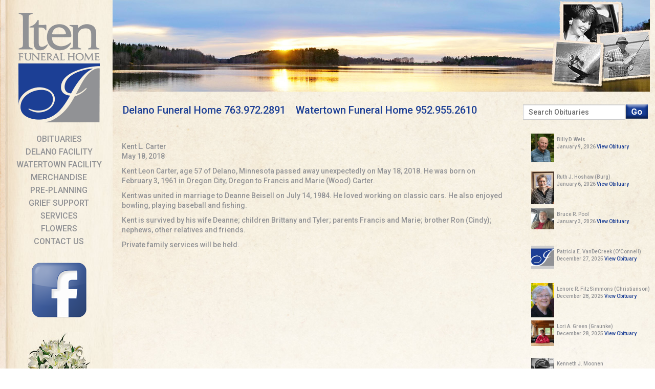

--- FILE ---
content_type: text/html; charset=UTF-8
request_url: http://itenfuneralservices.com/obituaries_post/kent-l-carter/
body_size: 21195
content:
<!DOCTYPE html>

<html lang="en-US">

<head>
	<meta name="google-site-verification" content="j3OmNiPrMGCmwzXyDZkON-gjwu8e2LPcunkTPYQxmPc" />

<meta charset="UTF-8" />
<meta http-equiv="X-UA-Compatible" content="chrome=1">

<title>Kent L. Carter | Iten Funeral Home</title>

	<!--  Mobile Viewport Fix -->
	<meta name="viewport" content="width=device-width, initial-scale=1.0">

	<link rel="stylesheet" href="http://itenfuneralservices.com/wp-lib/wp-content/themes/iten/css/reset.css" />
		<link rel="stylesheet" href="http://itenfuneralservices.com/wp-lib/wp-content/themes/iten/css/foundation.css" />
		<link rel="stylesheet" href="http://itenfuneralservices.com/wp-lib/wp-content/themes/iten/style.css" />
		<link rel="profile" href="http://gmpg.org/xfn/11" />
		<!--[if lt IE 9]>
		<link rel="stylesheet" href="styles-ie8.css" type="text/css"  /> (if needed, usually isn't)
		<script src="http://cdnjs.cloudflare.com/ajax/libs/html5shiv/3.6.2/html5shiv.js"></script>
		<script src="http://s3.amazonaws.com/nwapi/nwmatcher/nwmatcher-1.2.5-min.js"></script>
		<script src="http://html5base.googlecode.com/svn-history/r38/trunk/js/selectivizr-1.0.3b.js"></script>
		<script src="http://cdnjs.cloudflare.com/ajax/libs/respond.js/1.1.0/respond.min.js"></script>
		<![endif]-->
		<script src="http://itenfuneralservices.com/wp-lib/wp-content/themes/iten/js/vendor/modernizr.js"></script>

		<link rel="pingback" href="http://itenfuneralservices.com/wp-lib/xmlrpc.php" />
	
	<!--[if lt IE 9]>
    <script src="http://html5shiv.googlecode.com/svn/trunk/html5.js"></script>
    <![endif]-->
	
	<link rel='dns-prefetch' href='//s.w.org' />
<link rel="alternate" type="application/rss+xml" title="Iten Funeral Home &raquo; Feed" href="http://itenfuneralservices.com/feed/" />
<link rel="alternate" type="application/rss+xml" title="Iten Funeral Home &raquo; Comments Feed" href="http://itenfuneralservices.com/comments/feed/" />
		<script type="text/javascript">
			window._wpemojiSettings = {"baseUrl":"https:\/\/s.w.org\/images\/core\/emoji\/13.0.0\/72x72\/","ext":".png","svgUrl":"https:\/\/s.w.org\/images\/core\/emoji\/13.0.0\/svg\/","svgExt":".svg","source":{"concatemoji":"http:\/\/itenfuneralservices.com\/wp-lib\/wp-includes\/js\/wp-emoji-release.min.js?ver=5.5.17"}};
			!function(e,a,t){var n,r,o,i=a.createElement("canvas"),p=i.getContext&&i.getContext("2d");function s(e,t){var a=String.fromCharCode;p.clearRect(0,0,i.width,i.height),p.fillText(a.apply(this,e),0,0);e=i.toDataURL();return p.clearRect(0,0,i.width,i.height),p.fillText(a.apply(this,t),0,0),e===i.toDataURL()}function c(e){var t=a.createElement("script");t.src=e,t.defer=t.type="text/javascript",a.getElementsByTagName("head")[0].appendChild(t)}for(o=Array("flag","emoji"),t.supports={everything:!0,everythingExceptFlag:!0},r=0;r<o.length;r++)t.supports[o[r]]=function(e){if(!p||!p.fillText)return!1;switch(p.textBaseline="top",p.font="600 32px Arial",e){case"flag":return s([127987,65039,8205,9895,65039],[127987,65039,8203,9895,65039])?!1:!s([55356,56826,55356,56819],[55356,56826,8203,55356,56819])&&!s([55356,57332,56128,56423,56128,56418,56128,56421,56128,56430,56128,56423,56128,56447],[55356,57332,8203,56128,56423,8203,56128,56418,8203,56128,56421,8203,56128,56430,8203,56128,56423,8203,56128,56447]);case"emoji":return!s([55357,56424,8205,55356,57212],[55357,56424,8203,55356,57212])}return!1}(o[r]),t.supports.everything=t.supports.everything&&t.supports[o[r]],"flag"!==o[r]&&(t.supports.everythingExceptFlag=t.supports.everythingExceptFlag&&t.supports[o[r]]);t.supports.everythingExceptFlag=t.supports.everythingExceptFlag&&!t.supports.flag,t.DOMReady=!1,t.readyCallback=function(){t.DOMReady=!0},t.supports.everything||(n=function(){t.readyCallback()},a.addEventListener?(a.addEventListener("DOMContentLoaded",n,!1),e.addEventListener("load",n,!1)):(e.attachEvent("onload",n),a.attachEvent("onreadystatechange",function(){"complete"===a.readyState&&t.readyCallback()})),(n=t.source||{}).concatemoji?c(n.concatemoji):n.wpemoji&&n.twemoji&&(c(n.twemoji),c(n.wpemoji)))}(window,document,window._wpemojiSettings);
		</script>
		<style type="text/css">
img.wp-smiley,
img.emoji {
	display: inline !important;
	border: none !important;
	box-shadow: none !important;
	height: 1em !important;
	width: 1em !important;
	margin: 0 .07em !important;
	vertical-align: -0.1em !important;
	background: none !important;
	padding: 0 !important;
}
</style>
	<link rel='stylesheet' id='wp-block-library-css'  href='http://itenfuneralservices.com/wp-lib/wp-includes/css/dist/block-library/style.min.css?ver=5.5.17' type='text/css' media='all' />
<link rel='stylesheet' id='contact-form-7-css'  href='http://itenfuneralservices.com/wp-lib/wp-content/plugins/contact-form-7/includes/css/styles.css?ver=5.2.2' type='text/css' media='all' />
<script type='text/javascript' src='http://itenfuneralservices.com/wp-lib/wp-includes/js/jquery/jquery.js?ver=1.12.4-wp' id='jquery-core-js'></script>
<link rel="https://api.w.org/" href="http://itenfuneralservices.com/wp-json/" /><link rel='prev' title='Rita A. Pouliot' href='http://itenfuneralservices.com/obituaries_post/rita-a-pouliot/' />
<link rel='next' title='Doris May Gaffer' href='http://itenfuneralservices.com/obituaries_post/doris-may-gaffer/' />

<link rel="canonical" href="http://itenfuneralservices.com/obituaries_post/kent-l-carter/" />
<link rel='shortlink' href='http://itenfuneralservices.com/?p=2549' />
<link rel="alternate" type="application/json+oembed" href="http://itenfuneralservices.com/wp-json/oembed/1.0/embed?url=http%3A%2F%2Fitenfuneralservices.com%2Fobituaries_post%2Fkent-l-carter%2F" />
<link rel="alternate" type="text/xml+oembed" href="http://itenfuneralservices.com/wp-json/oembed/1.0/embed?url=http%3A%2F%2Fitenfuneralservices.com%2Fobituaries_post%2Fkent-l-carter%2F&#038;format=xml" />
<link rel="icon" href="http://itenfuneralservices.com/wp-lib/wp-content/uploads/2022/08/Iten-MainIcon-150x150.jpg" sizes="32x32" />
<link rel="icon" href="http://itenfuneralservices.com/wp-lib/wp-content/uploads/2022/08/Iten-MainIcon.jpg" sizes="192x192" />
<link rel="apple-touch-icon" href="http://itenfuneralservices.com/wp-lib/wp-content/uploads/2022/08/Iten-MainIcon.jpg" />
<meta name="msapplication-TileImage" content="http://itenfuneralservices.com/wp-lib/wp-content/uploads/2022/08/Iten-MainIcon.jpg" />
<style type="text/css" media="screen">
                    html { margin-top: 0px !important; }
                    * html body { margin-top: 0px !important; }
                </style>	</head>
	
    
    
<body role="document" class="obituaries_post-template-default single single-obituaries_post postid-2549">
<!--[if lt IE 9]>
<a href="http://browsehappy.com/"><div id="ltie9">
Your browser is out of date! It looks like you're using an old version of Internet Explorer. For the best experience on the web, please update your browser.
</div></a>
<![endif]-->
<!--<a href="#top" class="scrollUp">Back to Top</a>-->
<div class="containAll">
<!-- MOBILE NAV: Begin -->
<div class="content-bg">
	<!-- /MOBILE NAV: End -->
	<!-- HEADER: Begin -->
	<header id="siteHeader" aria-hidden="true">
    			<div class="row" style="background: url('http://itenfuneralservices.com/wp-lib/wp-content/themes/iten/img/home-header.jpg') no-repeat; height: 179px;">
        			<section class="large-2 columns left-side-bar show-for-large-up">
				<div class="logo">
					<a href="http://itenfuneralservices.com"><img src="http://itenfuneralservices.com/wp-lib/wp-content/themes/iten/img/logo.png" /></a>
				</div>
				<nav id="secondaryNav" role="menu">
					<div class="menu-main-container"><ul id="menu-main" class="menu"><li id="menu-item-36" class="menu-item menu-item-type-post_type menu-item-object-page menu-item-36"><a href="http://itenfuneralservices.com/obituaries/">Obituaries</a></li>
<li id="menu-item-32" class="menu-item menu-item-type-post_type menu-item-object-page menu-item-32"><a href="http://itenfuneralservices.com/delano-facility/">Delano Facility</a></li>
<li id="menu-item-39" class="menu-item menu-item-type-post_type menu-item-object-page menu-item-39"><a href="http://itenfuneralservices.com/watertown-facility/">Watertown Facility</a></li>
<li id="menu-item-35" class="menu-item menu-item-type-post_type menu-item-object-page menu-item-35"><a href="http://itenfuneralservices.com/merchandise/">Merchandise</a></li>
<li id="menu-item-37" class="menu-item menu-item-type-post_type menu-item-object-page menu-item-37"><a href="http://itenfuneralservices.com/pre-planning/">Pre-planning</a></li>
<li id="menu-item-34" class="menu-item menu-item-type-post_type menu-item-object-page menu-item-34"><a href="http://itenfuneralservices.com/grief-support/">Grief Support</a></li>
<li id="menu-item-38" class="menu-item menu-item-type-post_type menu-item-object-page menu-item-38"><a href="http://itenfuneralservices.com/services/">Services</a></li>
<li id="menu-item-33" class="menu-item menu-item-type-post_type menu-item-object-page menu-item-33"><a href="http://itenfuneralservices.com/flowers/">Flowers</a></li>
<li id="menu-item-31" class="menu-item menu-item-type-post_type menu-item-object-page menu-item-31"><a href="http://itenfuneralservices.com/contact-us/">Contact Us</a></li>
</ul></div>				</nav>
				<div class="flowers">
					<a href="https://www.facebook.com/Iten-Funeral-Services-105708864426417/?modal=admin_todo_tour" target="_blank"><img src="http://itenfuneralservices.com/wp-lib/wp-content/themes/iten/img/facebook.png" /></a>
				</div>
				<div class="flowers">
					<img src="http://itenfuneralservices.com/wp-lib/wp-content/themes/iten/img/flowers.jpg" />
				</div>
			</section>
			<!--mobile nav -->
			<section class="small-1  columns hide-for-large-up">&nbsp;</section>
			<section class="small-10  columns mobile-side-bar hide-for-large-up">
				
				<div class="menuBar">
					<a id="mobileMenu_btn" href="#"><img src="http://itenfuneralservices.com/wp-lib/wp-content/themes/iten/img/moblie-menu-icon.png" /></a>
					<nav id="mobileNav" role="navigation">
						<div class="menu-mobile-container"><ul id="menu-mobile" class="top-bar-menu text-left left"><li id="menu-item-45" class="menu-item menu-item-type-post_type menu-item-object-page menu-item-45"><a href="http://itenfuneralservices.com/obituaries/">Obituaries</a></li>
<li id="menu-item-41" class="menu-item menu-item-type-post_type menu-item-object-page menu-item-41"><a href="http://itenfuneralservices.com/delano-facility/">Delano Facility</a></li>
<li id="menu-item-48" class="menu-item menu-item-type-post_type menu-item-object-page menu-item-48"><a href="http://itenfuneralservices.com/watertown-facility/">Watertown Facility</a></li>
<li id="menu-item-44" class="menu-item menu-item-type-post_type menu-item-object-page menu-item-44"><a href="http://itenfuneralservices.com/merchandise/">Merchandise</a></li>
<li id="menu-item-46" class="menu-item menu-item-type-post_type menu-item-object-page menu-item-46"><a href="http://itenfuneralservices.com/pre-planning/">Pre-planning</a></li>
<li id="menu-item-43" class="menu-item menu-item-type-post_type menu-item-object-page menu-item-43"><a href="http://itenfuneralservices.com/grief-support/">Grief Support</a></li>
<li id="menu-item-47" class="menu-item menu-item-type-post_type menu-item-object-page menu-item-47"><a href="http://itenfuneralservices.com/services/">Services</a></li>
<li id="menu-item-42" class="menu-item menu-item-type-post_type menu-item-object-page menu-item-42"><a href="http://itenfuneralservices.com/flowers/">Flowers</a></li>
<li id="menu-item-40" class="menu-item menu-item-type-post_type menu-item-object-page menu-item-40"><a href="http://itenfuneralservices.com/contact-us/">Contact Us</a></li>
</ul></div>					</nav>
				</div>
				<div class="mobile-icon">
					<a href="http://itenfuneralservices.com"><img src="http://itenfuneralservices.com/wp-lib/wp-content/themes/iten/img/mobile-logo.png" /></a>
				</div>
			</section>
			<section class="small-1  columns hide-for-large-up">&nbsp;</section>
			<!-- end mobile nav -->
    
		<section class="small-12 large-10 columns">
				<div class="large-location show-for-large-up">Delano Funeral Home <a href="tel:763.972.2891">763.972.2891</a>&nbsp;&nbsp;&nbsp;&nbsp;Watertown Funeral Home <a href="tel:9529552610">952.955.2610</a></div>
				<div class="large-search right show-for-large-up">
					<form role="search" method="get" class="searchForm" action="/" autocomplete="off">
					<fieldset>
					<label for="s" hidden>Search for:</label>
						<input type="text" id="s" name="s" value="" class="searchField" placeholder="Search Obituaries" />
						<input type="submit" class="searchSubmit" value="" />
					</fieldset>
				</form>
				</div>
				<div style="clear:both"></div>
				<!-- content area -->
				<section class="small-12 large-9 columns" id="siteContent" role="region">
                        <article class="entry-content" role="main">
                        	<div class="full-obit">
                            
                                <img src="" />
                                <div class="text">
                                    <p>Kent L. Carter<br />
                                    May 18, 2018 
                                </div>
                      			<div class="bio"><p>Kent Leon Carter, age 57 of Delano, Minnesota passed away unexpectedly on May 18, 2018. He was born on February 3, 1961 in Oregon City, Oregon to Francis and Marie (Wood) Carter.</p>
<p>Kent was united in marriage to Deanne Beisell on July 14, 1984. He loved working on classic cars. He also enjoyed bowling, playing baseball and fishing.</p>
<p>Kent is survived by his wife Deanne; children Brittany and Tyler; parents Francis and Marie; brother Ron (Cindy); nephews, other relatives and friends.</p>
<p>Private family services will be held.</p>
 </div>
                            </div>
						</article>
			

			</section>
				<section class="small-12 columns hide-for-large-up">
					<div class="small-search">
						<form role="search" method="get" class="searchForm" action="/" autocomplete="off">
							<fieldset>
							<label for="s" hidden>Search for:</label>
								<input type="text" id="s" name="s" value="" class="searchField" placeholder="Search Obituaries" />
								<input type="submit" class="searchSubmit" value="" />
							</fieldset>
						</form>
					</div>
				</section>
				<section class="small-12 large-3 columns obits-feed">
					
                    	
						                             <div class="obit">
                                <img height="60" width="50" src="http://itenfuneralservices.com/wp-lib/wp-content/uploads/2026/01/Weis-Billy-photo-e1768230121804.jpeg" />
                                <div class="text">
                                    <p>Billy D.  Weis<br />
                                    January 9, 2026 <a href="http://itenfuneralservices.com/obituaries_post/billy-d-weis/">View Obituary</a>
                                </div>
                             </div>
                                                     <div class="obit">
                                <img height="60" width="50" src="http://itenfuneralservices.com/wp-lib/wp-content/uploads/2026/01/Hoshaw-Ruth-photo-e1767892253639.jpg" />
                                <div class="text">
                                    <p>Ruth J.  Hoshaw (Burg)<br />
                                    January 6, 2026 <a href="http://itenfuneralservices.com/obituaries_post/ruth-j-hoshaw/">View Obituary</a>
                                </div>
                             </div>
                                                     <div class="obit">
                                <img height="60" width="50" src="http://itenfuneralservices.com/wp-lib/wp-content/uploads/2026/01/Remove-seatbelt-from-photo-e1767717393747.jpg" />
                                <div class="text">
                                    <p>Bruce R.  Pool<br />
                                    January 3, 2026 <a href="http://itenfuneralservices.com/obituaries_post/bruce-r-pool/">View Obituary</a>
                                </div>
                             </div>
                                                     <div class="obit">
                                <img height="60" width="50" src="http://itenfuneralservices.com/wp-lib/wp-content/uploads/2023/02/PlaceHolder.jpg" />
                                <div class="text">
                                    <p>Patricia E.  VanDeCreek (O'Connell)<br />
                                    December 27, 2025 <a href="http://itenfuneralservices.com/obituaries_post/patricia-e-vandecreek/">View Obituary</a>
                                </div>
                             </div>
                                                     <div class="obit">
                                <img height="60" width="50" src="http://itenfuneralservices.com/wp-lib/wp-content/uploads/2025/12/FitzSimmons-Lenore-photo0001-e1767108789576.jpg" />
                                <div class="text">
                                    <p>Lenore R.  FitzSimmons (Christianson)<br />
                                    December 28, 2025 <a href="http://itenfuneralservices.com/obituaries_post/lenore-r-fitzsimmons/">View Obituary</a>
                                </div>
                             </div>
                                                     <div class="obit">
                                <img height="60" width="50" src="http://itenfuneralservices.com/wp-lib/wp-content/uploads/2025/12/Green-Lori-photo-e1767743362293.jpg" />
                                <div class="text">
                                    <p>Lori A.  Green (Graunke)<br />
                                    December 28, 2025 <a href="http://itenfuneralservices.com/obituaries_post/lori-a-green/">View Obituary</a>
                                </div>
                             </div>
                                                     <div class="obit">
                                <img height="60" width="50" src="http://itenfuneralservices.com/wp-lib/wp-content/uploads/2025/12/Moonen-Ken-photo-e1766609755239.jpeg" />
                                <div class="text">
                                    <p>Kenneth J.  Moonen<br />
                                    December 22, 2025 <a href="http://itenfuneralservices.com/obituaries_post/kenneth-joseph-moonen/">View Obituary</a>
                                </div>
                             </div>
                                                     <div class="obit">
                                <img height="60" width="50" src="http://itenfuneralservices.com/wp-lib/wp-content/uploads/2025/12/IMG_8856-e1766073235571.jpeg" />
                                <div class="text">
                                    <p>Christina A.  McClain (Muonio)<br />
                                    December 14, 2025 <a href="http://itenfuneralservices.com/obituaries_post/christina-ann-mcclain/">View Obituary</a>
                                </div>
                             </div>
                                                					
				</section>
				<div class="small-flowers hide-for-large-up">
					<img src="http://itenfuneralservices.com/wp-lib/wp-content/themes/iten/img/flowers.jpg" />
				</div>

			</section>
		</div>
	</header>
	<div style="clear:both"></div>
	<!-- /HEADER: End -->
</div>
<!-- /CONTENT: End -->       




<footer id="siteFooter" role="contentinfo">
	<div class="row">
		<section class="small-12 columns">
			<ul class="large-text-left small-text-center">
				<li><a href="http://itenfuneralservices.com">Home</a> | &nbsp;</li>
				<li> <a href="http://itenfuneralservices.com/site-map">Site Map</a> | &nbsp;</li>
				<li> <a href="http://itenfuneralservices.com/privacy-policy">Privacy Policy</a> | &nbsp;</li>
				<li> <a href="http://itenfuneralservices.com/press-center"/>Press Center</a>  </li>
			<ul>
			<div class="copyright">&copy;2016 Iten Funeral Home -- <strong>Owned And Operated By Cynthia G. Iten And Timothy J. Iten</strong></div>
		</section>
	</div>
</footer>
<!-- /FOOTER: End -->
</div>
<script src="http://itenfuneralservices.com/wp-lib/wp-content/themes/iten/js/init.js"></script>
<script src="http://itenfuneralservices.com/wp-lib/wp-content/themes/iten/js/jquery.cycle2.min.js"></script>
<script src="http://itenfuneralservices.com/wp-lib/wp-content/themes/iten/js/jquery.cycle2.center.min.js"></script>
<script src="http://itenfuneralservices.com/wp-lib/wp-content/themes/iten/js/foundation.min.js"></script>
<script>
	jQuery(document).foundation();
</script>
</body>
<script>
  (function(i,s,o,g,r,a,m){i['GoogleAnalyticsObject']=r;i[r]=i[r]||function(){
  (i[r].q=i[r].q||[]).push(arguments)},i[r].l=1*new Date();a=s.createElement(o),
  m=s.getElementsByTagName(o)[0];a.async=1;a.src=g;m.parentNode.insertBefore(a,m)
  })(window,document,'script','//www.google-analytics.com/analytics.js','ga');

  ga('create', 'UA-58407123-1', 'auto');
  ga('send', 'pageview');

</script>
</html>


--- FILE ---
content_type: text/css
request_url: http://itenfuneralservices.com/wp-lib/wp-content/themes/iten/style.css
body_size: 16495
content:
/*
Theme Name:     FS Theme
Theme URI:      
Description:    Child theme for FSOL - this loads the primary stylesheets
Author:         Chris Eblom - Faster Solutions, Inc.
Author URI:     http://www.fastersolutions.com/
Template:       fsol
*/
@import url("http://netdna.bootstrapcdn.com/font-awesome/4.0.3/css/font-awesome.css");
@import url("http://fonts.googleapis.com/css?family=Roboto:500");
/** BASE STYLES **/
@-ms-viewport {
  width: device-width; }
@viewport {
  width: device-width; }
html {
  height: 100%;
  min-height: 100%; }

body {
  background-color: #FFF;
  font-family: "Roboto", sans-serif;
  font-size: 16px;
  color: #262626;
  height: 100%;
  text-rendering: optimizeLegibility;
  overflow-y: scroll; }

/* GENERAL ELEMENTS */
a img {
  border: none; }

a:link, a:visited, a:active {
  color: #1c3f95;
  text-decoration: none;
  outline: 0;
  line-height: 1.4; }
a:hover {
  color: #1c3f95;
  outline: 0; }

h1, h2, h3, h4, h5, h6 {
  color: #919295;
  margin-top: 24px;
  margin-bottom: 24px;
  color: #919295;
  font-family: "Roboto", sans-serif;
  font-weight: bold;
  text-transform: uppercase; }

h1 {
  font-size: 42px; }

h2, h5 {
  font-size: 28px; }

h3, h6 {
  font-size: 20px; }

h4 {
  font-size: 18px; }

h5, h6 {
  margin-bottom: 8px; }

p {
  line-height: 1.4; }

ul, ol, li, figure, fieldset {
  margin: 0;
  padding: 0;
  border: 0;
  font-size: 0; }

li {
  font-size: 14px; }

small {
  font-size: 80%; }

table td {
  vertical-align: top;
  font-size: 14px; }

/* GENERAL CLASSES */
::selection {
  background: #919295;
  color: #FFF;
  text-shadow: none; }

::-moz-selection {
  background: #919295;
  color: #FFF;
  text-shadow: none; }

::-webkit-input-placeholder {
  color: #707070;
  opacity: 1; }

:-moz-placeholder {
  color: #707070;
  opacity: 1; }

::-moz-placeholder {
  color: #707070;
  opacity: 1; }

::-moz-placeholder {
  color: #707070;
  opacity: 1; }

:-ms-input-placeholder {
  color: #707070;
  opacity: 1; }

:focus::-webkit-input-placeholder {
  color: transparent; }

#ltie9 {
  display: block;
  background-color: #900;
  border: 1px solid #FFF;
  padding: 10px;
  text-align: center;
  color: #eee; }

a #ltie9:hover {
  background-color: #C60;
  text-decoration: none; }

.absolution {
  position: absolute; }

.relative {
  position: relative; }

.none {
  display: none; }

.noMargin {
  /* if you want a heading with no bottom margin */
  margin-bottom: 0; }

.noBorder {
  /* if you want to remove a border */
  border: 0 !important; }

.center, .aligncenter {
  display: block;
  margin: 0 auto;
  text-align: center; }

.edit-link {
  float: right;
  clear: both;
  margin-top: 20px; }

.alignleft {
  /* WP user align */
  float: left;
  clear: left;
  margin-right: 10px;
  margin-bottom: 4px; }

.alignright {
  /* WP user align */
  float: right;
  clear: right;
  margin-left: 10px;
  margin-bottom: 4px; }

.containAll {
  height: 100%; }

/** BEGIN FOUNDATION EDITS **/
div, section, article, aside {
  border: 1px solid #B4D; }

nav, header {
  border: 1px solid #00F; }

table, thead, th, tbody, tfoot, tr, td {
  border: 1px solid #0FF; }

ul {
  border: 1px solid #0F0; }

li {
  border: 1px solid #0FC; }

.columns {
  border: 1px solid #F00; }

.row {
  border: 1px solid #F9C;
  max-width: 1260px; }
  .row .row {
    border: 1px solid #F0C; }

div, ul, li, section, article, aside, nav, header, .columns, .row, table, thead, th, tbody, tfoot, tr, td, .row .row {
  border-width: 0px; }

.reveal-modal-bg {
  background-size: 100% 100% !important;
  background-repeat: no-repeat !important;
  height: 100% !important;
  top: 0px !important;
  left: 0px !important;
  margin: 0px 0px 0px 0px !important;
  position: fixed; }

.top-bar .top-bar-section ul, .top-bar .top-bar-section ul li > a, .top-bar .top-bar-section ul li > a.button, .top-bar .top-bar-section li a:not(.button), .top-bar.expanded .toggle-topbar a {
  background-color: transparent; }

.top-bar .top-bar-section ul, .top-bar .top-bar-section ul li > a, .top-bar .top-bar-section ul li > a.button, .top-bar .top-bar-section li a:not(.button) {
  /* resets most of the default nav bgs for mobile Top Bar */ }

.top-bar {
  background-color: #919295;
  height: 45px;
  line-height: 45px; }
  .top-bar .title-area {
    background-color: #919295; }
  .top-bar .name {
    height: 45px; }
  .top-bar .top-bar-section {
    text-align: left; }
  .top-bar.expanded, .top-bar .top-bar.name, .top-bar .top-bar-section ul, .top-bar .top-bar.expanded .title-area, .top-bar .top-bar-section ul li > a.button, .top-bar .top-bar-section ul li > a, .top-bar .top-bar-section li a:not(.button), .top-bar .top-bar.expanded .toggle-topbar a, .top-bar .top-bar-section ul li:hover > a {
    background-color: #919295; }
  .top-bar .toggle-topbar a {
    font-size: 16px;
    color: #FFF; }
  .top-bar .toggle-topbar.menu-icon a {
    font-family: "Roboto", sans-serif; }
  .top-bar.expanded .title-area {
    background-color: #919295; }
  .top-bar.expanded .toggle-topbar a {
    color: #FFF; }
  .top-bar.expanded .toggle-topbar.menu-icon a::after {
    box-shadow: 0 10px 0 1px #FFF, 0 16px 0 1px #FFF, 0 22px 0 1px #FFF; }
  .top-bar .top-bar-section .dropdown li.title h5 a {
    font-size: 30px; }
  .top-bar .top-bar-section .dropdown li.title h5 a,
  .top-bar .top-bar-section .dropdown li.parent-link a {
    color: #f2f2f2; }
  .top-bar .top-bar-section ul li {
    background-color: #FFF; }
    .top-bar .top-bar-section ul li > a {
      color: #FFF;
      font-weight: bold; }
      .top-bar .top-bar-section ul li > a:hover {
        background-color: #abacae; }
  .top-bar .top-bar-section ul li:hover:not(.has-form) > a {
    background-color: #abacae; }
  .top-bar .top-bar-section ul li.active > a {
    background: #abacae; }
  .top-bar .top-bar-section ul li > a {
    line-height: 22px;
    font-size: 18px;
    font-family: "Roboto", sans-serif;
    text-transform: uppercase; }
  .top-bar .top-bar-section ul li {
    background-color: #77787c; }

@media only screen and (min-width: 120px) and (max-width: 1024px) {
  .top-bar .toggle-topbar.menu-icon {
    right: auto !important;
    left: 20px;
    top: 50%;
    margin-top: -16px;
    padding-left: 0px;
    padding-right: 40px; }

  .top-bar .toggle-topbar.menu-icon a {
    padding-right: 0;
    padding-left: 25px;
    line-height: 31px; }

  .top-bar .toggle-topbar.menu-icon a::after {
    right: auto !important;
    left: 0; }

  .top-bar .toggle-topbar.menu-icon a span:after {
    right: 54px; } }
/** DESIGN **/
.content-bg {
  background: url("img/site-bg.jpg") no-repeat;
  background-size: cover; }

/* HEADER */
#siteHeader {
  position: relative;
  display: block;
  min-height: 230px; }
  #siteHeader .left-side-bar {
    background: url("img/left-side-bar.jpg") no-repeat;
    height: 835px;
    background-size: cover; }
  #siteHeader .logo {
    text-align: center;
    padding-bottom: 20px; }
  #siteHeader .flowers {
    padding-top: 20px;
    text-align: center; }
  #siteHeader .large-location {
    margin-top: 200px;
    color: #1c3f95;
    font-size: 20px;
    float: left;
    padding-left: 20px; }
    @media only screen and (max-width: 1201px) {
      #siteHeader .large-location {
        font-size: 18px; } }
    @media only screen and (max-width: 1119px) {
      #siteHeader .large-location {
        font-size: 16px; } }
  #siteHeader .large-search {
    margin-top: 200px; }
  #siteHeader .small-search {
    text-align: center; }

.small-flowers {
  text-align: left;
  padding-bottom: 30px; }

.searchForm {
  position: relative;
  display: block;
  margin: 4px; }
  .searchForm input[type="text"] {
    position: relative;
    display: inline-block;
    background-color: #FFF;
    width: 200px;
    height: 30px;
    margin: 0;
    padding: 0 10px;
    font-family: "Roboto", sans-serif; }
  .searchForm input[type="submit"], .searchForm #siteContent .button, #siteContent .searchForm .button {
    display: inline-block;
    width: 44px;
    height: 28px;
    background: url("img/go.png") no-repeat;
    border: 0px;
    color: #FFF;
    font-size: 19px;
    vertical-align: top;
    box-shadow: none;
    outline: 0px; }

.obits-feed {
  color: #919295;
  font-size: 10px;
  padding-top: 3px; }
  .obits-feed .obit {
    padding-top: 20px;
    padding-left: 30px; }
    .obits-feed .obit img {
      float: left;
      padding-right: 5px; }
    .obits-feed .obit .text {
      padding-top: 5px; }
      .obits-feed .obit .text p {
        font-size: 10px; }

/* SECONDARY NAV */
#secondaryNav {
  display: block;
  position: relative;
  list-style-type: none;
  font-size: 0px;
  text-align: center; }
  #secondaryNav li {
    display: block;
    font-family: "Roboto", sans-serif;
    font-size: 16px;
    text-transform: uppercase; }
    #secondaryNav li a {
      color: #919295; }
      #secondaryNav li a:hover {
        color: #919295; }

.mobile-side-bar {
  background: url("img/mobile-header-bg.png");
  text-align: center;
  height: 195px;
  width: 123px; }

#mobile-logo {
  position: absolute;
  left: 80px;
  top: 9px; }

.menuBar {
  position: relative;
  width: 100%;
  z-index: 110;
  text-align: center; }

#mobileMenu_btn {
  padding-top: 10px;
  padding-bottom: 10px;
  display: block; }

#mobileNav {
  display: none;
  position: absolute;
  top: 56px;
  width: 300px;
  color: #919295;
  z-index: 111;
  background-color: #1c3f95; }
  #mobileNav div ul {
    list-style: none;
    text-align: left; }
    #mobileNav div ul li {
      font-size: 0px;
      display: block;
      position: relative;
      padding-left: 30px;
      text-transform: uppercase; }
      #mobileNav div ul li ul {
        display: none;
        list-style: none;
        margin-left: 0px;
        background-color: #1c3f95; }
        #mobileNav div ul li ul li {
          padding-left: 0px;
          background-color: #1c3f95; }
      #mobileNav div ul li a {
        color: #FFF;
        display: block;
        font-size: 16px;
        line-height: 40px; }
        #mobileNav div ul li a:hover {
          color: #FFF; }
        #mobileNav div ul li a.backMenu_btn:before {
          display: block;
          content: "\f0d9";
          position: relative;
          margin-right: 10px;
          font-family: "FontAwesome", symbol;
          float: left; }
      #mobileNav div ul li.has-dropdown > a:after {
        display: block;
        content: "\f0da";
        position: absolute;
        top: 0;
        right: 0;
        font-family: "FontAwesome", symbol; }

/* CONTENT */
#siteContent {
  position: relative;
  display: block;
  font-size: 14px;
  color: #919295;
  min-height: 300px;
  /* Global Input Fields */ }
  @media only screen and (min-width: 120px) and (max-width: 1260px) {
    #siteContent {
      padding: 0 30px; } }
  #siteContent p {
    font-size: 14px;
    line-height: 1.4;
    font-weight: normal;
    margin-top: 10px;
    margin-bottom: 10px; }
    #siteContent p:first-of-type {
      margin-top: 0;
      margin-bottom: 10px; }
  #siteContent h5, #siteContent h6 {
    margin-top: 24px;
    margin-bottom: 24px;
    color: #919295;
    font-family: "Roboto", sans-serif;
    font-weight: bold;
    text-transform: uppercase;
    margin-bottom: 8px; }
  #siteContent h5 {
    font-size: 28px; }
  #siteContent h6 {
    font-size: 20px; }
  #siteContent small {
    font-size: 80%; }
  #siteContent a, #siteContent a:link, #siteContent a:visited {
    color: #1c3f95;
    text-decoration: none;
    font-weight: bold; }
  #siteContent a:hover, #siteContent a:active {
    outline: 0; }
  #siteContent a:hover {
    color: #1c3f95; }
  #siteContent blockquote {
    margin: 0 0 20px;
    padding: 9px 20px 0 19px;
    border-left: 1px solid #eee;
    line-height: 1.4;
    color: #707070;
    line-height: 1.4; }
    #siteContent blockquote cite {
      display: block;
      font-size: 13px;
      color: #707070; }
      #siteContent blockquote cite::before {
        content: "\2014 \0020"; }
      #siteContent blockquote cite a, #siteContent blockquote cite a:visited {
        color: #575757; }
    #siteContent blockquote p {
      line-height: 1.4;
      color: #707070; }
  #siteContent ul, #siteContent ol {
    display: block;
    margin: 10px 0 10px 0;
    padding: 0 0 0 32px;
    line-height: 1.4; }
    #siteContent ul li, #siteContent ol li {
      font-size: 14px; }
  #siteContent article[role="main"] {
    padding: 18px; }
    @media only screen and (min-width: 120px) and (max-width: 1024px) {
      #siteContent article[role="main"] {
        padding: 0px; } }
  #siteContent input[type="submit"], #siteContent .button, #siteContent button, #siteContent .button {
    display: block;
    position: relative;
    background-color: #abacae;
    border: 0;
    min-width: 166px;
    padding: 10px 6px 10px 6px;
    text-align: center;
    font-size: 1.5em;
    color: #FFF;
    outline: none;
    border-radius: 4px;
    -webkit-backface-visibility: hidden;
    transition: none; }
    #siteContent input[type="submit"]:hover, #siteContent .button:hover, #siteContent button:hover, #siteContent .button:hover {
      background: #c5c5c7;
      background: -moz-linear-gradient(left, #c5c5c7 0%, #919295 100%);
      background: -webkit-gradient(linear, left top, right top, color-stop(0%, #c5c5c7), color-stop(100%, #919295));
      background: -webkit-linear-gradient(left, #c5c5c7 0%, #919295 100%);
      background: linear-gradient(to right, #c5c5c7 0%, #919295 100%);
      filter: progid:DXImageTransform.Microsoft.gradient( startColorstr='$from', endColorstr='$to',GradientType=1 );
      color: #FFF; }
    #siteContent input[type="submit"]:active, #siteContent .button:active, #siteContent button:active, #siteContent .button:active {
      top: 1px;
      color: #FFF;
      outline: none; }
  #siteContent input[type="text"], #siteContent input[type="tel"], #siteContent input[type="email"], #siteContent textarea {
    border-radius: 4px;
    color: #707070;
    outline: none; }
    #siteContent input[type="text"]:focus, #siteContent input[type="tel"]:focus, #siteContent input[type="email"]:focus, #siteContent textarea:focus {
      background-color: rgba(242, 242, 242, 0.9); }

/* FOOTER */
#siteFooter {
  position: relative;
  display: block;
  padding-top: 30px;
  padding-bottom: 30px; }
  #siteFooter ul li {
    color: #919295;
    font-size: 20px;
    display: inline-block;
    text-transform: uppercase; }
    #siteFooter ul li a {
      color: #919295;
      font-size: 20px; }
      #siteFooter ul li a:hover {
        color: #919295; }
  #siteFooter .copyright {
    text-transform: uppercase;
    font-size: 12px;
    color: #919295; }

/* SMALL-MEDIUM */
@media only screen and (min-width: 120px) and (max-width: 1024px) {
  .cycle-pager {
    display: none; }

  .cycle-prev, .cycle-next {
    background-size: 25%; } }
/* SMALL */
@media only screen and (min-width: 120px) and (max-width: 480px) {
  .alignright, .alignleft {
    text-align: center; }

  .alignleft img, img.alignleft {
    float: none;
    display: block;
    margin: 0 auto; }

  .alignright img, img.alignright {
    float: none;
    display: block;
    margin: 0 auto; } }
/* MEDIUM */
/* LARGE+ */
/* NAVIGATION */
@media only screen and (min-width: 120px) and (max-width: 1024px) {
  .top-bar {
    display: block !important; }

  #topDropdown {
    display: none !important; } }
@media only screen and (min-width: 1025px) and (max-width: 9999px) {
  .top-bar {
    display: none !important;
    /* hide top bar unless mobile */ }

  #topDropdown {
    display: block !important; } }
/* RESPONSIVE TABLES */
/* WORDPRESS MODS */
/* Contact Form 7 */
.wpcf7 .wpcf7-form select {
  border: 1px solid #e0e0e0; }
.wpcf7 .wpcf7-form-control-wrap input {
  display: inline-block; }
.wpcf7 .your-name input, .wpcf7 .your-phone input, .wpcf7 .your-email input, .wpcf7 .your-subject input, .wpcf7 .your-address input, .wpcf7 .your-address-2 input {
  max-width: 635px; }
.wpcf7 .your-message textarea {
  min-height: 100px; }

/* Site Map */
.site-map, #wp-realtime-sitemap-menu > ul {
  list-style-type: none;
  margin: 0 !important;
  padding: 0 !important; }
  .site-map li.current_page_item, .site-map .menu-item-35, .site-map .menu-item-39, #wp-realtime-sitemap-menu > ul li.current_page_item, #wp-realtime-sitemap-menu > ul .menu-item-35, #wp-realtime-sitemap-menu > ul .menu-item-39 {
    display: none; }

/* WOO */
/* End woocommerce */

/*# sourceMappingURL=style.css.map */


--- FILE ---
content_type: text/plain
request_url: https://www.google-analytics.com/j/collect?v=1&_v=j102&a=672696033&t=pageview&_s=1&dl=http%3A%2F%2Fitenfuneralservices.com%2Fobituaries_post%2Fkent-l-carter%2F&ul=en-us%40posix&dt=Kent%20L.%20Carter%20%7C%20Iten%20Funeral%20Home&sr=1280x720&vp=1280x720&_u=IEBAAEABAAAAACAAI~&jid=1040590675&gjid=742328692&cid=1801616912.1768799926&tid=UA-58407123-1&_gid=869291173.1768799926&_r=1&_slc=1&z=408243291
body_size: -288
content:
2,cG-GWR01R7HVT